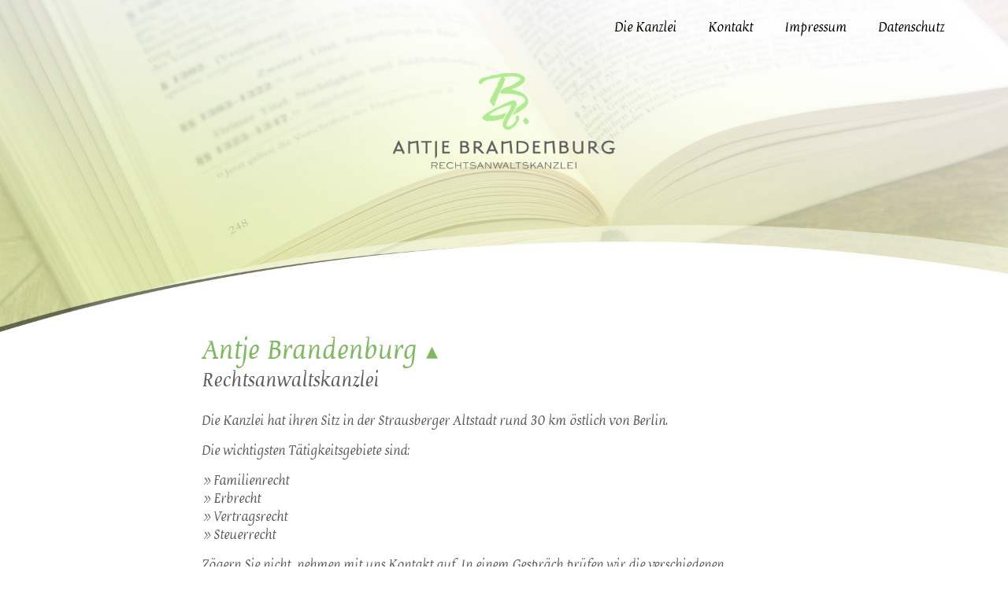

--- FILE ---
content_type: text/html; charset=UTF-8
request_url: https://www.ra-brandenburg.de/
body_size: 3622
content:

<html>
<head>
<meta charset="utf-8">
<title>Rechtsanwältin Antje Brandenburg</title>
<meta name="keywords" content="Rechtsberatung, Anwalt, Strausberg, Arbeitsrecht, Mietrecht, Familienrecht">
<meta name="description" content="Die Kanzlei, mit den Schwerpunkten Familienrecht, Erbrecht, Arbeitsrecht, Vertragsrecht und Mietrecht hat ihren Sitz in der Strausberger Altstadt, rund 30 km östlich von Berlin.">
<meta name="page-topic" lang="de" content="Rechtsanwaltskanzlei Antje Brandenburg">
<meta name="robots" CONTENT="index, follow">
<meta name="revisit-after" CONTENT="10 days">
<meta name="Content-Language" CONTENT="de">
<meta name="Date-Creation-yyyymmdd" CONTENT="20250701">
<meta name="language" content="deutsch, de, at, ch">
<meta name="viewport" content="width=device-width, initial-scale=1.0, minimum-scale=0.5 maximum-scale=1.2">
<link rel="shortcut icon" type="image/x-icon" href="favicon.png"/>
<link rel="shortcut icon" href="favicon.png"/>
<style type="text/css">
@import url("css/style.css");
</style>
<script src="js/mail.js"></script>
</head>
<body>
<a name="top"></a>
<header><img src="images/head.jpg" alt=""/>

  <!-----------------------------------  Beginn Navigation//---------------------------------------->
  <nav>
      <ul>
        <li><a class="menu" href="#p1">Die Kanzlei</a></li>
        <li><a class="menu" href="#p2">Kontakt</a></li>
        <li><a class="menu" href="#p3">Impressum</a></li>
        <li><a class="menu" href="#p4">Datenschutz</a></li>
      </ul>
    </nav>
  <!-----------------------------------  Ende Navigation//------------------------------------------>
  <div id="logo"><img src="images/logo.png" alt=""/></div>
</header>
<article>
<a name="p1"></a>
  <h1><a href="#top" class="tel">Antje Brandenburg</a>&nbsp;&#9652;</h1>
<h2>Rechtsanwaltskanzlei</h2>
<p>Die Kanzlei hat ihren Sitz in der Strausberger Altstadt rund 30 km östlich von Berlin.</p>
  <p>Die wichtigsten Tätigkeitsgebiete sind:</p>
  <p>» Familienrecht<br>
    » Erbrecht<br>
    » Vertragsrecht<br>
  » Steuerrecht</p>
  <p>Zögern Sie nicht, nehmen mit uns Kontakt auf. In einem Gespräch prüfen wir die verschiedenen Vorgehensweisen in Abhängigekeit von der speziellen Rechtslage.<br>
    <br>
    <br>
  <img src="images/unterschrift.png" alt=""/></p>
</article>
<footer>

<img src="images/kontakt.jpg" alt=""/>
  <div id="kontakt-inhalt">
	  <a name="p2"></a>
    <h1><a href="#top" class="tel">Kontakt/ Anfahrt&nbsp;&#9652;</a></h1>
	  <p>Rechtsanwältin Antje Brandenburg</p>
	  <p>Markt 15,&nbsp;
      15344 Strausberg</p>
	  <p>Telefon: <a href="tel:03341313101" class="tel">0 33 41 - 31 31 01</a><br>
	   Fax: <a href="tel:03341306746" class="tel">0 33 41 - 30 67 46</a></p>
    <p>e-Mail: <script>decode("brandenburg", "strausberg", "net")</script></p>
	  <p><br>
    </p>
</div>

  <img src="images/impressum.jpg" alt=""/>
  <div id="impressum">
	  <a name="p3"></a>
	  <h1><a href="#top" class="tel">Impressum&nbsp;&#9652;</a></h1><strong>Angaben gemäß § 5 DDG (Digitale-Dienste-Gesetz):</strong><br>
	  <br>
  Rechtsanwältin Antje Brandenburg
  <p>Markt 15 · 15344 Strausberg<br>
    Telefon: 03341 - 31 31 01 · Fax: 03341 - 30 67 46<br>
    e-Mail: <script>decode("brandenburg", "strausberg", "net")</script></p>
  <p>Vertretungsberechtigte: Rechtsanwältin Antje Brandenburg</p>
  <p>Zuständige Kammer: Rechtsanwaltskammer des Landes Brandenburg Körperschaft des öffentlichen Rechts Grillendamm 2, 14776 Brandenburg an der Havel</p>
  <p>Berufsbezeichnung: Rechtsanwalt (verliehen in der Bundesrepublik Deutschland)</p>
  <p>Berufsrechtliche Regelungen: Bundesrechtsanwaltsordnung (BRAO) Berufsordnung für Rechtsanwälte (BORA) Rechtsanwaltsvergütungsgesetz (RVG) Berufsregelungen der Rechtsanwälte der Europäischen Union</p>
  <p>Inhaltlich Verantwortlicher gemäß § 18 Abs. 2 MStV: (siehe Informationspflichten) Antje Brandenburg (Anschrift wie oben)</p>

  <p>Haftungshinweis: Die auf diesen Web-Seiten abrufbaren Beiträge dienen ausschließlich der Information. Mit der Kontaktaufnahme über das Internet entsteht kein Mandatsverhältnis. Wir erteilen keinen Rechtsrat über das Internet. Bei bestehenden Mandatsverhältnissen übernehmen wir keine Haftung für über das Internet übermittelte Nachrichten, insbesondere nicht für an uns übermittelte Mitteilungen zur Fristwahrung. Es wird darauf hingewiesen, dass die Vertraulichkeit von Mitteilungen im Internet nicht gewährleistet ist. Trotz sorgfältiger inhaltlicher Kontrolle übernehmen wir keine Haftung für die Inhalte externer Links. Für den Inhalt der verlinkten Seiten sind ausschließlich deren Betreiber verantwortlich.</p>
  <p>&nbsp;</p>
<a name="p4"></a>
  <h1><a href="#top" class="tel">Datenschutz&nbsp;&#9652;</a></h1>
  <p>Die Betreiber dieser Seiten nehmen den Schutz Ihrer persönlichen Daten sehr ernst. Wir behandeln Ihre personenbezogenen Daten vertraulich und entsprechend der gesetzlichen Datenschutzvorschriften sowie dieser Datenschutzerklärung. </p>
  <p>Die Nutzung unserer Webseite ist in der Regel ohne Angabe personenbezogener Daten möglich. Soweit auf unseren Seiten personenbezogene Daten (beispielsweise Name, Anschrift oder E-Mail-Adressen) erhoben werden, erfolgt dies, soweit möglich, stets auf freiwilliger Basis. Diese Daten werden ohne Ihre ausdrückliche Zustimmung nicht an Dritte weitergegeben.</p>
  <p>Wir weisen darauf hin, dass die Datenübertragung im Internet (z.B. bei der Kommunikation per E-Mail) Sicherheitslücken aufweisen kann. Ein lückenloser Schutz der Daten vor dem Zugriff durch Dritte ist nicht möglich. </p>
  <p>&nbsp;</p>
  <H2>Cookies</H2>
  <p>Die Internetseiten verwenden teilweise so genannte Cookies. Cookies richten auf Ihrem Rechner keinen Schaden an und enthalten keine Viren. Cookies dienen dazu, unser Angebot nutzerfreundlicher, effektiver und sicherer zu machen. Cookies sind kleine Textdateien, die auf Ihrem Rechner abgelegt werden und die Ihr Browser speichert.</p>
  <p>Die meisten der von uns verwendeten Cookies sind so genannte "Session-Cookies". Sie werden nach Ende Ihres Besuchs automatisch gelöscht. Andere Cookies bleiben auf Ihrem Endgerät gespeichert, bis Sie diese löschen. Diese Cookies ermöglichen es uns, Ihren Browser beim nächsten Besuch wiederzuerkennen.</p>
  <p>Sie können Ihren Browser so einstellen, dass Sie über das Setzen von Cookies informiert werden und Cookies nur im Einzelfall erlauben, die Annahme von Cookies für bestimmte Fälle oder generell ausschließen sowie das automatische Löschen der Cookies beim Schließen des Browser aktivieren. Bei der Deaktivierung von Cookies kann die Funktionalität dieser Website eingeschränkt sein. </p>
  <p>&nbsp;</p>
  <H2>Server-Log- Files</H2>
  <p>Der Provider der Seiten erhebt und speichert automatisch Informationen in so genannten Server-Log Files, die Ihr Browser automatisch an uns übermittelt. Dies sind:</p>

 <UL>
    <LI> Browsertyp und Browserversion</LI>
    <LI>verwendetes Betriebssystem</LI>
    <LI>Referrer URL</LI>
    <LI> Hostname des zugreifenden Rechners</LI>
    <LI>Uhrzeit der Serveranfrage</LI>
  </UL>
  <p>Diese Daten sind nicht bestimmten Personen zuordenbar. Eine Zusammenführung dieser Daten mit anderen Datenquellen wird nicht vorgenommen. Wir behalten uns vor, diese Daten nachträglich zu prüfen, wenn uns konkrete Anhaltspunkte für eine rechtswidrige Nutzung bekannt werden. </p>
  <p>&nbsp;</p>
  <H2>Kontaktformular</H2>
  <p>Wenn Sie uns per Kontaktformular Anfragen zukommen lassen, werden Ihre Angaben aus dem Anfrageformular inklusive der von Ihnen dort angegebenen Kontaktdaten zwecks Bearbeitung der Anfrage und für den Fall von Anschlussfragen bei uns gespeichert. Diese Daten geben wir nicht ohne Ihre Einwilligung weiter. </p>
  <p>Quelle: <A href="https://www.e-recht24.de/" target="new" class="tel">eRecht24</A></p>
  <p>Informationen zur Online-Streitbeilegung<BR>
    Wir nehmen nicht an einem Streitbeilegungsverfahren vor einer Verbraucherschlichtungsstelle im Sinne des VSBG teil und sind hierzu auch nicht verpflichtet.</p>
  </div>


  <div id="copyright">
	  <p>Markt 15 · 15344 Strausberg<br>
	    Telefon: 03341 - 31 31 01 <br>
	    Fax: 03341 - 30 67 46<br>
    e-Mail: <script>decode1("brandenburg", "strausberg", "net")</script></p>
	  <p><br>
	    Copyright © 2017 | <a href="http://www.prinzmediaconcept.de" target="new" class="ffffff">Prinzmediaconcept.de</a></p></div></footer>

</body>
</html>

--- FILE ---
content_type: text/css
request_url: https://www.ra-brandenburg.de/css/style.css
body_size: 3107
content:
@import url("../webfonts/fonts.css");

body, td, th {
    margin: 0;
    font-family: 'devroyeregular', Arial, Helvetica Neue, Helvetica, Gotham, 'sans-serif';
    font-size: 15px;
    color: #5D5D5D;
    background-color: #FFFFFF;
    width: auto;
    font-weight: lighter;
}
header {
    position: relative;
}
nav {
    position: absolute;
    z-index: 2;
    top: 0px;
    right: 0%;
    width: 560px;
}

nav ul {
    list-style-type: none;
}
nav a {
    float: left;
    display: inline-block;
}
a.menu {
    padding-left: 20px;
    padding-right: 20px;
    padding-top: 8px;
    padding-bottom: 6px;
    text-decoration: none;
}
a.menu:link, a.menu:visited, a.menu2:link, a.menu2:visited {
	color:#000000;
	background-color:transparent;
}
a.menu:hover, a.menu:active {
    color: #000000;
    background-color: rgba(176,234,145,0.54);
    border-radius: 6px;
}
a.menu2:hover, a.menu2:active {
    color: rgba(176,234,145,0.54);
}
#logo {
    position: absolute;
    z-index: 3;
    width: 100%;
    text-align: center;
    top: 18%;
}
#logo img {
    width: 17%;
}
article {
    margin-left: 20%;
    margin-right: 20%;
    padding-bottom: 20%;
}

img {
	max-width: 100%;
	height: auto;
}
.clear {
	clear: left;
}
h1 {
    font-family: 'devroyeregular', Arial, Helvetica Neue, Helvetica, Gotham, 'sans-serif';
    font-weight: lighter;
    font-size: 30px;
    margin-top: 0%;
    margin-right: 0%;
    margin-left: 0%;
    padding: 0px;
    text-align: left;
    color: #7FB960;
}
h2 {
    color: #5D5D5D;
    font-size: 22px;
    font-weight: lighter;
    margin-top: -27px;
    margin-bottom: 23px;
}
footer {
    background-color: #707070;
    color: #FFFFFF;
}
#kontakt-inhalt {
    margin-left: 20%;
    margin-right: 20%;
    padding-bottom: 20%;
}



a.mail, a.tel {
    color: #7FB960;
    text-decoration: none;
}
.responsiveContainer {
	position: relative;
	padding-bottom: 41%;
	height: 0;
	overflow: hidden;
	padding-top: 11%;
}
.responsiveContainer iframe {
	position: absolute;
	top: 0;
	left: 0;
	width: 100%;
	height: 100%;
}
#impressum {
    background-color: #FFFFFF;
    color: #5D5D5D;
    padding-left: 20%;
    padding-right: 20%;
    padding-bottom: 20%;
}

#copyright {
    background-color: #7FB960;
    color: #FFFFFF;
    text-transform: uppercase;
    font-size: 13px;
    padding-top: 17px;
    padding-bottom: 17px;
    text-align: center;
}
.ffffff {
	color: #FFFFFF;
	text-decoration: none;
}
body {
}
@media only screen and (max-width: 1335px) {
#logo {
    top: 22%;
}
#logo img {
    width: 22%;
}
}
@media only screen and (max-width: 1150px) {
nav ul {
    display: none;
}
	#logo {
    top: 10%;
}
#logo img {
    width: 29%;
}
}
@media only screen and (max-width: 600px) {
	
#logo {
    top: 10%;
}
#logo img {
    width: 36%;
}
	article, #kontakt-inhalt {
    margin-left: 10%;
    margin-right: 10%;
		margin-top: 10%;
}
#impressum {
    padding-left: 10%;
    padding-right: 10%;
		padding-top: 10%;
}
h1 {
    font-size: 24px;
}
h2 {
    font-size: 19px;
}
}


--- FILE ---
content_type: text/css
request_url: https://www.ra-brandenburg.de/webfonts/fonts.css
body_size: 200
content:
/*! Generated by Font Squirrel (https://www.fontsquirrel.com) on January 26, 2018 */



@font-face {
    font-family: 'devroyeregular';
    src: url('devroye-webfont.woff2') format('woff2'),
         url('devroye-webfont.woff') format('woff');
    font-weight: normal;
    font-style: normal;

}

--- FILE ---
content_type: text/javascript
request_url: https://www.ra-brandenburg.de/js/mail.js
body_size: 278
content:
function decode(text1, text2, text3)
{
document.write('<a class="mail" href="' + 'mailto:' + text1 + '@' + text2 + '.' + text3 + '">' + text1 + '@' + text2 + '.' + text3 + '</a>');
}
function decode1(text1, text2, text3)
{
document.write('<a class="ffffff" href="' + 'mailto:' + text1 + '@' + text2 + '.' + text3 + '">' + text1 + '@' + text2 + '.' + text3 + '</a>');
}